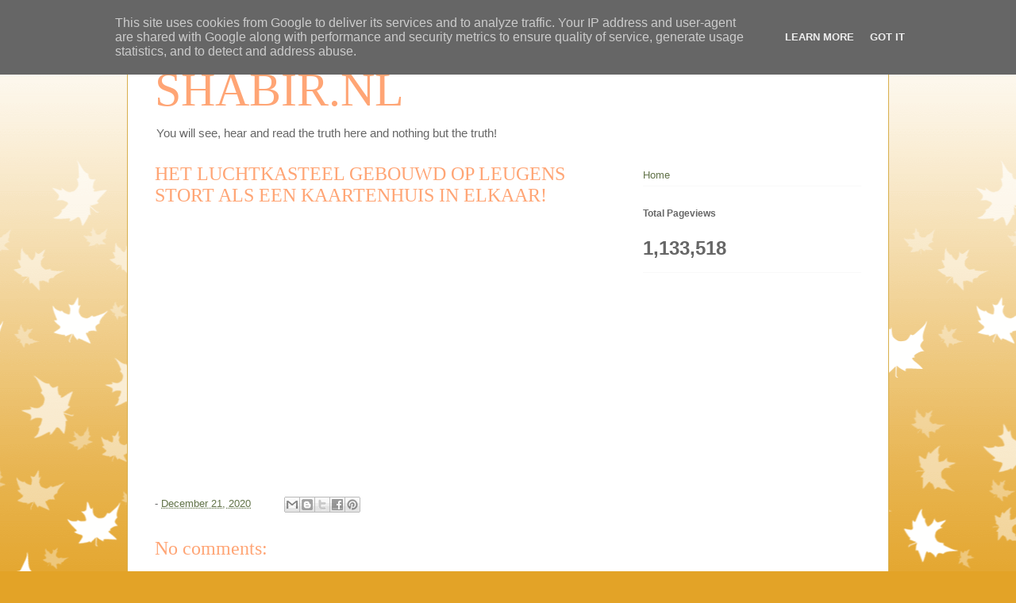

--- FILE ---
content_type: text/html; charset=UTF-8
request_url: http://www.shabir.nl/b/stats?style=BLACK_TRANSPARENT&timeRange=ALL_TIME&token=APq4FmC4hbFvrJnglBcQYdIhI8_3tQEb5ZSCkvamjWOOo-Q_1ca3eWld9uu7p88vsiv_www38FDBs3VCgqLtuxTMutUBqhdCvw
body_size: 248
content:
{"total":1133518,"sparklineOptions":{"backgroundColor":{"fillOpacity":0.1,"fill":"#000000"},"series":[{"areaOpacity":0.3,"color":"#202020"}]},"sparklineData":[[0,100],[1,96],[2,12],[3,4],[4,2],[5,2],[6,3],[7,23],[8,12],[9,2],[10,7],[11,3],[12,3],[13,4],[14,3],[15,4],[16,8],[17,2],[18,4],[19,10],[20,8],[21,3],[22,22],[23,13],[24,7],[25,10],[26,33],[27,20],[28,4],[29,13]],"nextTickMs":3600000}

--- FILE ---
content_type: text/html; charset=utf-8
request_url: https://www.google.com/recaptcha/api2/aframe
body_size: 268
content:
<!DOCTYPE HTML><html><head><meta http-equiv="content-type" content="text/html; charset=UTF-8"></head><body><script nonce="TMnPgASLKJu46Ixb2PENUA">/** Anti-fraud and anti-abuse applications only. See google.com/recaptcha */ try{var clients={'sodar':'https://pagead2.googlesyndication.com/pagead/sodar?'};window.addEventListener("message",function(a){try{if(a.source===window.parent){var b=JSON.parse(a.data);var c=clients[b['id']];if(c){var d=document.createElement('img');d.src=c+b['params']+'&rc='+(localStorage.getItem("rc::a")?sessionStorage.getItem("rc::b"):"");window.document.body.appendChild(d);sessionStorage.setItem("rc::e",parseInt(sessionStorage.getItem("rc::e")||0)+1);localStorage.setItem("rc::h",'1764363156971');}}}catch(b){}});window.parent.postMessage("_grecaptcha_ready", "*");}catch(b){}</script></body></html>

--- FILE ---
content_type: text/plain
request_url: https://www.google-analytics.com/j/collect?v=1&_v=j102&a=144302683&t=pageview&_s=1&dl=http%3A%2F%2Fwww.shabir.nl%2F2020%2F12%2Fhet-luchtkasteel-gebouwd-op-leugens.html&ul=en-us%40posix&dt=SHABIR.NL%3A%20HET%20LUCHTKASTEEL%20GEBOUWD%20OP%20LEUGENS%20STORT%20ALS%20EEN%20KAARTENHUIS%20IN%20ELKAAR!&sr=1280x720&vp=1280x720&_u=IEBAAEABAAAAACAAI~&jid=1863883706&gjid=1339616848&cid=389430142.1764363156&tid=UA-61968494-1&_gid=839747976.1764363156&_r=1&_slc=1&z=1955762106
body_size: -449
content:
2,cG-RT8M6SN3C5